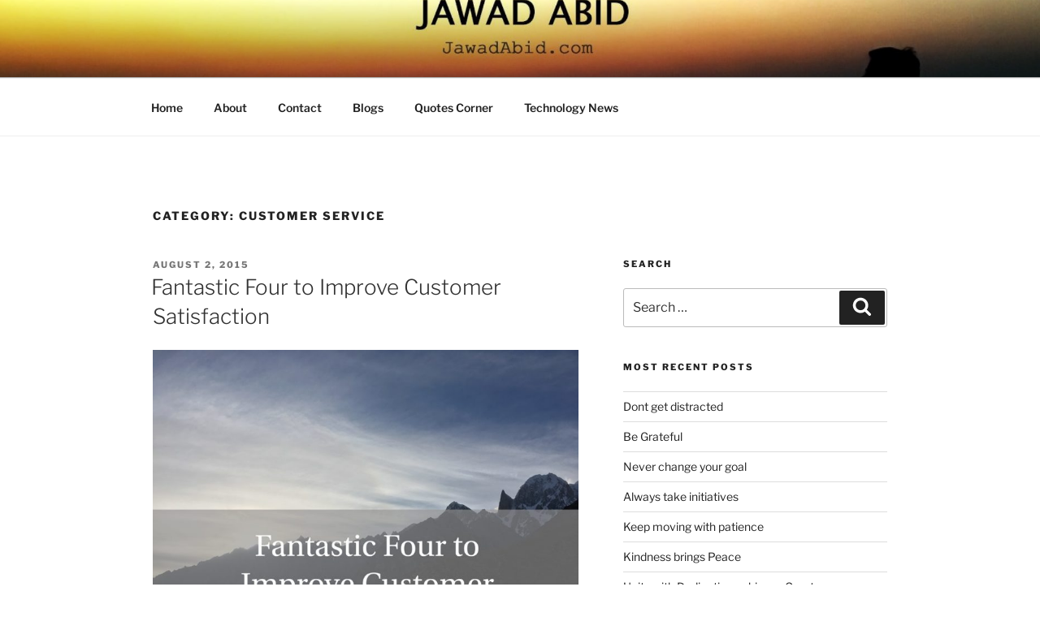

--- FILE ---
content_type: text/html; charset=utf-8
request_url: https://www.google.com/recaptcha/api2/aframe
body_size: 267
content:
<!DOCTYPE HTML><html><head><meta http-equiv="content-type" content="text/html; charset=UTF-8"></head><body><script nonce="lmsoBLMr5wx37YL2cxXHNw">/** Anti-fraud and anti-abuse applications only. See google.com/recaptcha */ try{var clients={'sodar':'https://pagead2.googlesyndication.com/pagead/sodar?'};window.addEventListener("message",function(a){try{if(a.source===window.parent){var b=JSON.parse(a.data);var c=clients[b['id']];if(c){var d=document.createElement('img');d.src=c+b['params']+'&rc='+(localStorage.getItem("rc::a")?sessionStorage.getItem("rc::b"):"");window.document.body.appendChild(d);sessionStorage.setItem("rc::e",parseInt(sessionStorage.getItem("rc::e")||0)+1);localStorage.setItem("rc::h",'1769034695461');}}}catch(b){}});window.parent.postMessage("_grecaptcha_ready", "*");}catch(b){}</script></body></html>